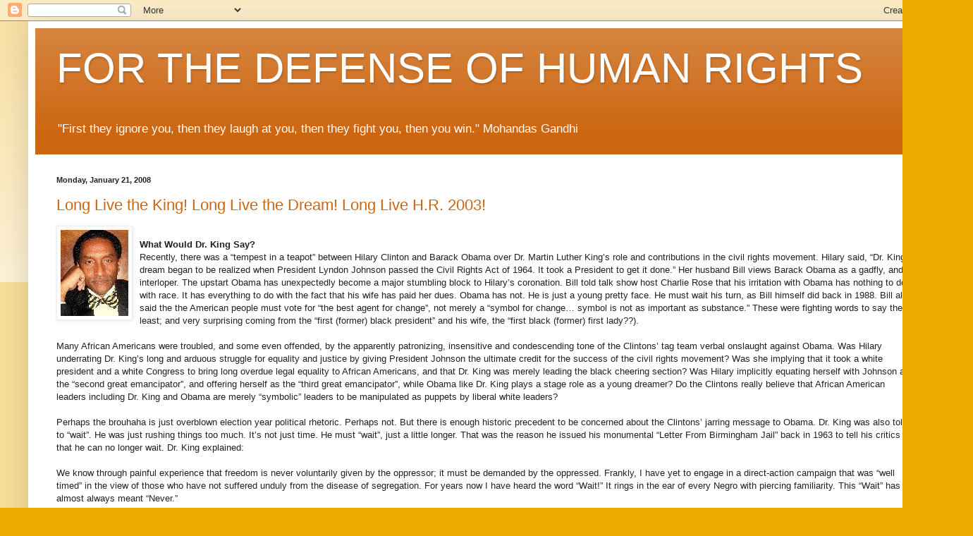

--- FILE ---
content_type: text/html; charset=UTF-8
request_url: https://almariamforthedefense.blogspot.com/2008/01/
body_size: 25214
content:
<!DOCTYPE html>
<html class='v2' dir='ltr' lang='en-US'>
<head>
<link href='https://www.blogger.com/static/v1/widgets/335934321-css_bundle_v2.css' rel='stylesheet' type='text/css'/>
<meta content='width=1100' name='viewport'/>
<meta content='text/html; charset=UTF-8' http-equiv='Content-Type'/>
<meta content='blogger' name='generator'/>
<link href='https://almariamforthedefense.blogspot.com/favicon.ico' rel='icon' type='image/x-icon'/>
<link href='http://almariamforthedefense.blogspot.com/2008/01/' rel='canonical'/>
<link rel="alternate" type="application/atom+xml" title="FOR THE DEFENSE OF HUMAN RIGHTS - Atom" href="https://almariamforthedefense.blogspot.com/feeds/posts/default" />
<link rel="alternate" type="application/rss+xml" title="FOR THE DEFENSE OF HUMAN RIGHTS - RSS" href="https://almariamforthedefense.blogspot.com/feeds/posts/default?alt=rss" />
<link rel="service.post" type="application/atom+xml" title="FOR THE DEFENSE OF HUMAN RIGHTS - Atom" href="https://www.blogger.com/feeds/26701320/posts/default" />
<!--Can't find substitution for tag [blog.ieCssRetrofitLinks]-->
<meta content='http://almariamforthedefense.blogspot.com/2008/01/' property='og:url'/>
<meta content='FOR THE DEFENSE OF HUMAN RIGHTS' property='og:title'/>
<meta content='&quot;First they ignore you, then they laugh at you, then they fight you, then you win.&quot; Mohandas Gandhi' property='og:description'/>
<title>FOR THE DEFENSE OF HUMAN RIGHTS: January 2008</title>
<style id='page-skin-1' type='text/css'><!--
/*
-----------------------------------------------
Blogger Template Style
Name:     Simple
Designer: Blogger
URL:      www.blogger.com
----------------------------------------------- */
/* Content
----------------------------------------------- */
body {
font: normal normal 12px Arial, Tahoma, Helvetica, FreeSans, sans-serif;
color: #222222;
background: #eeaa00 none repeat scroll top left;
padding: 0 40px 40px 40px;
}
html body .region-inner {
min-width: 0;
max-width: 100%;
width: auto;
}
h2 {
font-size: 22px;
}
a:link {
text-decoration:none;
color: #cc6611;
}
a:visited {
text-decoration:none;
color: #888888;
}
a:hover {
text-decoration:underline;
color: #ff9900;
}
.body-fauxcolumn-outer .fauxcolumn-inner {
background: transparent url(https://resources.blogblog.com/blogblog/data/1kt/simple/body_gradient_tile_light.png) repeat scroll top left;
_background-image: none;
}
.body-fauxcolumn-outer .cap-top {
position: absolute;
z-index: 1;
height: 400px;
width: 100%;
}
.body-fauxcolumn-outer .cap-top .cap-left {
width: 100%;
background: transparent url(https://resources.blogblog.com/blogblog/data/1kt/simple/gradients_light.png) repeat-x scroll top left;
_background-image: none;
}
.content-outer {
-moz-box-shadow: 0 0 40px rgba(0, 0, 0, .15);
-webkit-box-shadow: 0 0 5px rgba(0, 0, 0, .15);
-goog-ms-box-shadow: 0 0 10px #333333;
box-shadow: 0 0 40px rgba(0, 0, 0, .15);
margin-bottom: 1px;
}
.content-inner {
padding: 10px 10px;
}
.content-inner {
background-color: #ffffff;
}
/* Header
----------------------------------------------- */
.header-outer {
background: #cc6611 url(//www.blogblog.com/1kt/simple/gradients_light.png) repeat-x scroll 0 -400px;
_background-image: none;
}
.Header h1 {
font: normal normal 60px Arial, Tahoma, Helvetica, FreeSans, sans-serif;
color: #ffffff;
text-shadow: 1px 2px 3px rgba(0, 0, 0, .2);
}
.Header h1 a {
color: #ffffff;
}
.Header .description {
font-size: 140%;
color: #ffffff;
}
.header-inner .Header .titlewrapper {
padding: 22px 30px;
}
.header-inner .Header .descriptionwrapper {
padding: 0 30px;
}
/* Tabs
----------------------------------------------- */
.tabs-inner .section:first-child {
border-top: 0 solid #eeeeee;
}
.tabs-inner .section:first-child ul {
margin-top: -0;
border-top: 0 solid #eeeeee;
border-left: 0 solid #eeeeee;
border-right: 0 solid #eeeeee;
}
.tabs-inner .widget ul {
background: #f5f5f5 url(https://resources.blogblog.com/blogblog/data/1kt/simple/gradients_light.png) repeat-x scroll 0 -800px;
_background-image: none;
border-bottom: 1px solid #eeeeee;
margin-top: 0;
margin-left: -30px;
margin-right: -30px;
}
.tabs-inner .widget li a {
display: inline-block;
padding: .6em 1em;
font: normal normal 14px Arial, Tahoma, Helvetica, FreeSans, sans-serif;
color: #999999;
border-left: 1px solid #ffffff;
border-right: 1px solid #eeeeee;
}
.tabs-inner .widget li:first-child a {
border-left: none;
}
.tabs-inner .widget li.selected a, .tabs-inner .widget li a:hover {
color: #000000;
background-color: #eeeeee;
text-decoration: none;
}
/* Columns
----------------------------------------------- */
.main-outer {
border-top: 0 solid #eeeeee;
}
.fauxcolumn-left-outer .fauxcolumn-inner {
border-right: 1px solid #eeeeee;
}
.fauxcolumn-right-outer .fauxcolumn-inner {
border-left: 1px solid #eeeeee;
}
/* Headings
----------------------------------------------- */
div.widget > h2,
div.widget h2.title {
margin: 0 0 1em 0;
font: normal bold 11px Arial, Tahoma, Helvetica, FreeSans, sans-serif;
color: #000000;
}
/* Widgets
----------------------------------------------- */
.widget .zippy {
color: #999999;
text-shadow: 2px 2px 1px rgba(0, 0, 0, .1);
}
.widget .popular-posts ul {
list-style: none;
}
/* Posts
----------------------------------------------- */
h2.date-header {
font: normal bold 11px Arial, Tahoma, Helvetica, FreeSans, sans-serif;
}
.date-header span {
background-color: transparent;
color: #222222;
padding: inherit;
letter-spacing: inherit;
margin: inherit;
}
.main-inner {
padding-top: 30px;
padding-bottom: 30px;
}
.main-inner .column-center-inner {
padding: 0 15px;
}
.main-inner .column-center-inner .section {
margin: 0 15px;
}
.post {
margin: 0 0 25px 0;
}
h3.post-title, .comments h4 {
font: normal normal 22px Arial, Tahoma, Helvetica, FreeSans, sans-serif;
margin: .75em 0 0;
}
.post-body {
font-size: 110%;
line-height: 1.4;
position: relative;
}
.post-body img, .post-body .tr-caption-container, .Profile img, .Image img,
.BlogList .item-thumbnail img {
padding: 2px;
background: #ffffff;
border: 1px solid #eeeeee;
-moz-box-shadow: 1px 1px 5px rgba(0, 0, 0, .1);
-webkit-box-shadow: 1px 1px 5px rgba(0, 0, 0, .1);
box-shadow: 1px 1px 5px rgba(0, 0, 0, .1);
}
.post-body img, .post-body .tr-caption-container {
padding: 5px;
}
.post-body .tr-caption-container {
color: #222222;
}
.post-body .tr-caption-container img {
padding: 0;
background: transparent;
border: none;
-moz-box-shadow: 0 0 0 rgba(0, 0, 0, .1);
-webkit-box-shadow: 0 0 0 rgba(0, 0, 0, .1);
box-shadow: 0 0 0 rgba(0, 0, 0, .1);
}
.post-header {
margin: 0 0 1.5em;
line-height: 1.6;
font-size: 90%;
}
.post-footer {
margin: 20px -2px 0;
padding: 5px 10px;
color: #666666;
background-color: #f9f9f9;
border-bottom: 1px solid #eeeeee;
line-height: 1.6;
font-size: 90%;
}
#comments .comment-author {
padding-top: 1.5em;
border-top: 1px solid #eeeeee;
background-position: 0 1.5em;
}
#comments .comment-author:first-child {
padding-top: 0;
border-top: none;
}
.avatar-image-container {
margin: .2em 0 0;
}
#comments .avatar-image-container img {
border: 1px solid #eeeeee;
}
/* Comments
----------------------------------------------- */
.comments .comments-content .icon.blog-author {
background-repeat: no-repeat;
background-image: url([data-uri]);
}
.comments .comments-content .loadmore a {
border-top: 1px solid #999999;
border-bottom: 1px solid #999999;
}
.comments .comment-thread.inline-thread {
background-color: #f9f9f9;
}
.comments .continue {
border-top: 2px solid #999999;
}
/* Accents
---------------------------------------------- */
.section-columns td.columns-cell {
border-left: 1px solid #eeeeee;
}
.blog-pager {
background: transparent none no-repeat scroll top center;
}
.blog-pager-older-link, .home-link,
.blog-pager-newer-link {
background-color: #ffffff;
padding: 5px;
}
.footer-outer {
border-top: 0 dashed #bbbbbb;
}
/* Mobile
----------------------------------------------- */
body.mobile  {
background-size: auto;
}
.mobile .body-fauxcolumn-outer {
background: transparent none repeat scroll top left;
}
.mobile .body-fauxcolumn-outer .cap-top {
background-size: 100% auto;
}
.mobile .content-outer {
-webkit-box-shadow: 0 0 3px rgba(0, 0, 0, .15);
box-shadow: 0 0 3px rgba(0, 0, 0, .15);
}
.mobile .tabs-inner .widget ul {
margin-left: 0;
margin-right: 0;
}
.mobile .post {
margin: 0;
}
.mobile .main-inner .column-center-inner .section {
margin: 0;
}
.mobile .date-header span {
padding: 0.1em 10px;
margin: 0 -10px;
}
.mobile h3.post-title {
margin: 0;
}
.mobile .blog-pager {
background: transparent none no-repeat scroll top center;
}
.mobile .footer-outer {
border-top: none;
}
.mobile .main-inner, .mobile .footer-inner {
background-color: #ffffff;
}
.mobile-index-contents {
color: #222222;
}
.mobile-link-button {
background-color: #cc6611;
}
.mobile-link-button a:link, .mobile-link-button a:visited {
color: #ffffff;
}
.mobile .tabs-inner .section:first-child {
border-top: none;
}
.mobile .tabs-inner .PageList .widget-content {
background-color: #eeeeee;
color: #000000;
border-top: 1px solid #eeeeee;
border-bottom: 1px solid #eeeeee;
}
.mobile .tabs-inner .PageList .widget-content .pagelist-arrow {
border-left: 1px solid #eeeeee;
}

--></style>
<style id='template-skin-1' type='text/css'><!--
body {
min-width: 1300px;
}
.content-outer, .content-fauxcolumn-outer, .region-inner {
min-width: 1300px;
max-width: 1300px;
_width: 1300px;
}
.main-inner .columns {
padding-left: 0px;
padding-right: 0px;
}
.main-inner .fauxcolumn-center-outer {
left: 0px;
right: 0px;
/* IE6 does not respect left and right together */
_width: expression(this.parentNode.offsetWidth -
parseInt("0px") -
parseInt("0px") + 'px');
}
.main-inner .fauxcolumn-left-outer {
width: 0px;
}
.main-inner .fauxcolumn-right-outer {
width: 0px;
}
.main-inner .column-left-outer {
width: 0px;
right: 100%;
margin-left: -0px;
}
.main-inner .column-right-outer {
width: 0px;
margin-right: -0px;
}
#layout {
min-width: 0;
}
#layout .content-outer {
min-width: 0;
width: 800px;
}
#layout .region-inner {
min-width: 0;
width: auto;
}
body#layout div.add_widget {
padding: 8px;
}
body#layout div.add_widget a {
margin-left: 32px;
}
--></style>
<link href='https://www.blogger.com/dyn-css/authorization.css?targetBlogID=26701320&amp;zx=0854b4d3-3b56-45ad-a631-50b27372c504' media='none' onload='if(media!=&#39;all&#39;)media=&#39;all&#39;' rel='stylesheet'/><noscript><link href='https://www.blogger.com/dyn-css/authorization.css?targetBlogID=26701320&amp;zx=0854b4d3-3b56-45ad-a631-50b27372c504' rel='stylesheet'/></noscript>
<meta name='google-adsense-platform-account' content='ca-host-pub-1556223355139109'/>
<meta name='google-adsense-platform-domain' content='blogspot.com'/>

</head>
<body class='loading variant-bold'>
<div class='navbar section' id='navbar' name='Navbar'><div class='widget Navbar' data-version='1' id='Navbar1'><script type="text/javascript">
    function setAttributeOnload(object, attribute, val) {
      if(window.addEventListener) {
        window.addEventListener('load',
          function(){ object[attribute] = val; }, false);
      } else {
        window.attachEvent('onload', function(){ object[attribute] = val; });
      }
    }
  </script>
<div id="navbar-iframe-container"></div>
<script type="text/javascript" src="https://apis.google.com/js/platform.js"></script>
<script type="text/javascript">
      gapi.load("gapi.iframes:gapi.iframes.style.bubble", function() {
        if (gapi.iframes && gapi.iframes.getContext) {
          gapi.iframes.getContext().openChild({
              url: 'https://www.blogger.com/navbar/26701320?origin\x3dhttps://almariamforthedefense.blogspot.com',
              where: document.getElementById("navbar-iframe-container"),
              id: "navbar-iframe"
          });
        }
      });
    </script><script type="text/javascript">
(function() {
var script = document.createElement('script');
script.type = 'text/javascript';
script.src = '//pagead2.googlesyndication.com/pagead/js/google_top_exp.js';
var head = document.getElementsByTagName('head')[0];
if (head) {
head.appendChild(script);
}})();
</script>
</div></div>
<div class='body-fauxcolumns'>
<div class='fauxcolumn-outer body-fauxcolumn-outer'>
<div class='cap-top'>
<div class='cap-left'></div>
<div class='cap-right'></div>
</div>
<div class='fauxborder-left'>
<div class='fauxborder-right'></div>
<div class='fauxcolumn-inner'>
</div>
</div>
<div class='cap-bottom'>
<div class='cap-left'></div>
<div class='cap-right'></div>
</div>
</div>
</div>
<div class='content'>
<div class='content-fauxcolumns'>
<div class='fauxcolumn-outer content-fauxcolumn-outer'>
<div class='cap-top'>
<div class='cap-left'></div>
<div class='cap-right'></div>
</div>
<div class='fauxborder-left'>
<div class='fauxborder-right'></div>
<div class='fauxcolumn-inner'>
</div>
</div>
<div class='cap-bottom'>
<div class='cap-left'></div>
<div class='cap-right'></div>
</div>
</div>
</div>
<div class='content-outer'>
<div class='content-cap-top cap-top'>
<div class='cap-left'></div>
<div class='cap-right'></div>
</div>
<div class='fauxborder-left content-fauxborder-left'>
<div class='fauxborder-right content-fauxborder-right'></div>
<div class='content-inner'>
<header>
<div class='header-outer'>
<div class='header-cap-top cap-top'>
<div class='cap-left'></div>
<div class='cap-right'></div>
</div>
<div class='fauxborder-left header-fauxborder-left'>
<div class='fauxborder-right header-fauxborder-right'></div>
<div class='region-inner header-inner'>
<div class='header section' id='header' name='Header'><div class='widget Header' data-version='1' id='Header1'>
<div id='header-inner'>
<div class='titlewrapper'>
<h1 class='title'>
<a href='https://almariamforthedefense.blogspot.com/'>
FOR THE DEFENSE OF HUMAN RIGHTS
</a>
</h1>
</div>
<div class='descriptionwrapper'>
<p class='description'><span>"First they ignore you, then they laugh at you, then they fight you, then you win." Mohandas Gandhi</span></p>
</div>
</div>
</div></div>
</div>
</div>
<div class='header-cap-bottom cap-bottom'>
<div class='cap-left'></div>
<div class='cap-right'></div>
</div>
</div>
</header>
<div class='tabs-outer'>
<div class='tabs-cap-top cap-top'>
<div class='cap-left'></div>
<div class='cap-right'></div>
</div>
<div class='fauxborder-left tabs-fauxborder-left'>
<div class='fauxborder-right tabs-fauxborder-right'></div>
<div class='region-inner tabs-inner'>
<div class='tabs no-items section' id='crosscol' name='Cross-Column'></div>
<div class='tabs no-items section' id='crosscol-overflow' name='Cross-Column 2'></div>
</div>
</div>
<div class='tabs-cap-bottom cap-bottom'>
<div class='cap-left'></div>
<div class='cap-right'></div>
</div>
</div>
<div class='main-outer'>
<div class='main-cap-top cap-top'>
<div class='cap-left'></div>
<div class='cap-right'></div>
</div>
<div class='fauxborder-left main-fauxborder-left'>
<div class='fauxborder-right main-fauxborder-right'></div>
<div class='region-inner main-inner'>
<div class='columns fauxcolumns'>
<div class='fauxcolumn-outer fauxcolumn-center-outer'>
<div class='cap-top'>
<div class='cap-left'></div>
<div class='cap-right'></div>
</div>
<div class='fauxborder-left'>
<div class='fauxborder-right'></div>
<div class='fauxcolumn-inner'>
</div>
</div>
<div class='cap-bottom'>
<div class='cap-left'></div>
<div class='cap-right'></div>
</div>
</div>
<div class='fauxcolumn-outer fauxcolumn-left-outer'>
<div class='cap-top'>
<div class='cap-left'></div>
<div class='cap-right'></div>
</div>
<div class='fauxborder-left'>
<div class='fauxborder-right'></div>
<div class='fauxcolumn-inner'>
</div>
</div>
<div class='cap-bottom'>
<div class='cap-left'></div>
<div class='cap-right'></div>
</div>
</div>
<div class='fauxcolumn-outer fauxcolumn-right-outer'>
<div class='cap-top'>
<div class='cap-left'></div>
<div class='cap-right'></div>
</div>
<div class='fauxborder-left'>
<div class='fauxborder-right'></div>
<div class='fauxcolumn-inner'>
</div>
</div>
<div class='cap-bottom'>
<div class='cap-left'></div>
<div class='cap-right'></div>
</div>
</div>
<!-- corrects IE6 width calculation -->
<div class='columns-inner'>
<div class='column-center-outer'>
<div class='column-center-inner'>
<div class='main section' id='main' name='Main'><div class='widget Blog' data-version='1' id='Blog1'>
<div class='blog-posts hfeed'>

          <div class="date-outer">
        
<h2 class='date-header'><span>Monday, January 21, 2008</span></h2>

          <div class="date-posts">
        
<div class='post-outer'>
<div class='post hentry uncustomized-post-template' itemprop='blogPost' itemscope='itemscope' itemtype='http://schema.org/BlogPosting'>
<meta content='https://blogger.googleusercontent.com/img/b/R29vZ2xl/AVvXsEiI9urE3SzkUK8SPeqo5uInVggxRy1TNvz6Q0sVbRVUb3RFRLHCDu02CK_gtUT_fXLdTdvrOVJZ72srI4DRxD6FJy9BeLW2TMTCTyopqPvbgpAi1q44fCZANgTXqH70SEjNVD4w/s320/AlMariamBlogPixColor45.jpg' itemprop='image_url'/>
<meta content='26701320' itemprop='blogId'/>
<meta content='1806728439957707811' itemprop='postId'/>
<a name='1806728439957707811'></a>
<h3 class='post-title entry-title' itemprop='name'>
<a href='https://almariamforthedefense.blogspot.com/2008/01/long-live-king-long-live-dream-long.html'>Long Live the King! Long Live the Dream! Long Live H.R. 2003!</a>
</h3>
<div class='post-header'>
<div class='post-header-line-1'></div>
</div>
<div class='post-body entry-content' id='post-body-1806728439957707811' itemprop='description articleBody'>
<a href="https://blogger.googleusercontent.com/img/b/R29vZ2xl/AVvXsEiI9urE3SzkUK8SPeqo5uInVggxRy1TNvz6Q0sVbRVUb3RFRLHCDu02CK_gtUT_fXLdTdvrOVJZ72srI4DRxD6FJy9BeLW2TMTCTyopqPvbgpAi1q44fCZANgTXqH70SEjNVD4w/s1600-h/AlMariamBlogPixColor45.jpg"><img alt="" border="0" id="BLOGGER_PHOTO_ID_5157816896962178802" src="https://blogger.googleusercontent.com/img/b/R29vZ2xl/AVvXsEiI9urE3SzkUK8SPeqo5uInVggxRy1TNvz6Q0sVbRVUb3RFRLHCDu02CK_gtUT_fXLdTdvrOVJZ72srI4DRxD6FJy9BeLW2TMTCTyopqPvbgpAi1q44fCZANgTXqH70SEjNVD4w/s320/AlMariamBlogPixColor45.jpg" style="float:left; margin:0 10px 10px 0;cursor:pointer; cursor:hand;" /></a><br /><strong>What Would Dr. King Say?</strong><br />Recently, there was a &#8220;tempest in a teapot&#8221; between Hilary Clinton and Barack Obama over Dr. Martin Luther King&#8217;s role and contributions in the civil rights movement. Hilary said, &#8220;Dr. King&#8217;s dream began to be realized when President Lyndon Johnson passed the Civil Rights Act of 1964. It took a President to get it done.&#8221; Her husband Bill views Barack Obama as a gadfly, and an interloper. The upstart Obama has unexpectedly become a major stumbling block to Hilary&#8217;s coronation. Bill told talk show host Charlie Rose that his irritation with Obama has nothing to do with race. It has everything to do with the fact that his wife has paid her dues. Obama has not. He is just a young pretty face. He must wait his turn, as Bill himself did back in 1988. Bill also said the the American people must vote for &#8220;the best agent for change&#8221;, not merely a &#8220;symbol for change&#8230; symbol is not as important as substance.&#8221; These were fighting words to say the least; and very surprising coming from the &#8220;first (former) black president&#8221; and his wife, the &#8220;first black (former) first lady??).<br /><br />Many African Americans were troubled, and some even offended, by the apparently patronizing, insensitive and condescending tone of the Clintons&#8217; tag team verbal onslaught against Obama. Was Hilary underrating Dr. King&#8217;s long and arduous struggle for equality and justice by giving President Johnson the ultimate credit for the success of the civil rights movement? Was she implying that it took a white president and a white Congress to bring long overdue legal equality to African Americans, and that Dr. King was merely leading the black cheering section? Was Hilary implicitly equating herself with Johnson as the &#8220;second great emancipator&#8221;, and offering herself as the &#8220;third great emancipator&#8221;, while Obama like Dr. King plays a stage role as a young dreamer? Do the Clintons really believe that African American leaders including Dr. King and Obama are merely &#8220;symbolic&#8221; leaders to be manipulated as puppets by liberal white leaders?<br /><br />Perhaps the brouhaha is just overblown election year political rhetoric. Perhaps not. But there is enough historic precedent to be concerned about the Clintons&#8217; jarring message to Obama. Dr. King was also told to &#8220;wait&#8221;. He was just rushing things too much. It&#8217;s not just time. He must &#8220;wait&#8221;, just a little longer. That was the reason he issued his monumental &#8220;Letter From Birmingham Jail&#8221; back in 1963 to tell his critics that he can no longer wait. Dr. King explained:<br /><br />We know through painful experience that freedom is never voluntarily given by the oppressor; it must be demanded by the oppressed. Frankly, I have yet to engage in a direct-action campaign that was &#8220;well timed&#8221; in the view of those who have not suffered unduly from the disease of segregation. For years now I have heard the word &#8220;Wait!&#8221; It rings in the ear of every Negro with piercing familiarity. This &#8220;Wait&#8221; has almost always meant &#8220;Never.&#8221;<br /><br />We have waited for more than 340 years for our constitutional and God-given rights&#8230;. Perhaps it is easy for those who have never felt the stinging dark of segregation to say, &#8220;Wait.&#8221; But when you have seen vicious mobs lynch your mothers and fathers at will and drown your sisters and brothers at whim;&#8230; when you see the vast majority of your twenty million Negro brothers smothering in an airtight cage of poverty in the midst of an affluent society&#8230;. when you go forever fighting a degenerating sense of &#8220;nobodiness&#8221;, then you will understand why we find it difficult to wait. There comes a time when the cup of endurance runs over, and men are no longer willing to be plunged into the abyss of despair. I hope, sirs, you can understand our legitimate and unavoidable impatience. (Italics added.)<br /><br />Had Dr. King &#8220;waited&#8221; for someone to bring freedom and civil rights to him, he might still be waiting. For Bill and Hilary, and whoever else offers a promise of freedom. Thank God Almighty, he did not. Were he alive today, he would have probably said, &#8220;I hope, Hilary and Bill, you can understand our legitimate and unavoidable impatience.&#8221;<br /><br /><strong>Martin Luther King as One of the Greatest Human Rights Leaders of the 20th Century</strong><br />Dr. King is often referred to as a &#8220;great black civil rights leader.&#8221; But he was really much, much more than that. He was one of the greatest human rights leaders of the 20th Century. A civil rights leader is concerned with the restoration of legal rights to those who are deprived of it. It is true Dr. King sought restoration of civil rights to African Americans who had endured for too long the dehumanizing effects of segregation and discrimination in America. He wanted laws to insure that African Americans were treated fairly and justly, and accorded equal opportunity in American society. But he NEVER asked for special rights or privileges for black people. He never asked for preferential treatment for them. He just wanted African Americans to have the same rights that other Americans enjoyed. Nothing more. Nothing less. And he keenly understood the limitation of the law. He said, &#8220;It may be true that the law cannot make a man love me, but it can keep him from lynching me, and I think that&#8217;s pretty important.&#8221; He wanted the law to make sure African Americans were not lynched, discriminated or segregated because of their race and skin color. He wanted African Americans to have what any other ordinary American was guaranteed under the U.S. Constitution. Nothing more, and nothing less.<br /><br />Dr. King was concerned with more than remedial civil rights legislation. He understood that civil rights laws in and of themselves were hollow unless they were fortified with human rights that included guarantees of basic economic security to every citizen. He knew the problem of poverty and economic security was not a unique problem to African Americans. The majority of the people in his time who were under the poverty line were white, not black. He saw the income inequality in the richest country in the world not through racial or ethnic lenses, but through the lens of structural reform of an uncompassionate economic system that created huge disparities between the rich and the poor. He said, &#8220;True compassion is more than flinging a coin to a beggar; it comes to see that an edifice which produces beggars needs restructuring.&#8221;<br /><br />Until his last day, Dr. King was a drum major for poor people. He led the Poor People&#8217;s Campaign and traveled the country with people of all races engaging in nonviolent civil disobedience. He called for an investment in people by creating government employment programs to rebuild America&#8217;s cities and schools and communities. He criticized Congress for appropriating &#8220;military funds with alacrity and generosity,&#8221; but providing &#8220;poverty funds with miserliness.&#8221;<br /><br />Dr. King also understood that the &#8220;edifice which produces beggars&#8221; also produced untold misery and violence throughout the world. In 1967, Dr. King called the United States &#8220;the greatest purveyor of violence in the world today.&#8221; It was a great moral indictment against leaders of a nation that had committed large numbers of its youth and vast resources to wreak havoc on other societies. He said America was &#8220;on the wrong side of a world revolution&#8221;, and questioned why America had created an &#8220;alliance with the landed gentry of Latin America,&#8221; and why it was helping suppress revolutions &#8220;of the shirtless and barefoot people&#8221; from Vietnam to Africa to Latin America. He saw great injustice in the actions of &#8220;capitalists of the West investing huge sums of money in Asia, Africa and South America, only to take the profits out with no concern for the social betterment of the countries.&#8221;<br /><br /><strong>Dr. King&#8217;s Message</strong><br />Dr. King&#8217;s greatness as a leader comes not from his work to get civil rights legislation passed to eliminate lynchings, segregation and discrimination. Rather his universal appeal comes from his message of Love regardless of race, religion, gender or nationality. For this reason, it is important to remember that when we celebrate Martin Luther King Day on the third Monday of January, we are not celebrating a &#8220;black&#8221; holiday or a &#8220;black civil rights leader&#8221;. We are celebrating the timeless message of one of the greatest defenders of human rights in the 20th Century.<br /><br />Like Mahatma Gandhi, Dr. King was profoundly concerned about the human race, not just the black or brown race. He loved humanity as children of God, not as races, nationalities, ethnicities or gender types. His cause was freedom, justice and equality in America, in Africa, in Vietnam or anywhere else in the world because he deeply understood that &#8220;injustice anywhere is a threat to justice everywhere.&#8221; He set out to change America and the world by changing hearts and minds through love, compassion, understanding and knowledge.<br /><br />Dr. King&#8217;s message was that it is possible to change the world without the use of violence. As a Christian minister, he believed in the Christian idea of love. He combined this idea with Gandhi&#8217;s concept of satyagraha (truth force, love force). The result was a method of nonviolence that could be an effective tool in the struggle for freedom, equality and human rights in America, or anywhere else. Dr. King initially thought the whole idea of nonviolent resistance and civil disobedience was somewhat impractical and counterintuitive. He realized its potential when he used it in the Montgomery bus boycott and successfully desegregated that city&#8217;s public transportation system in 1956.<br /><br />Dr. King learned an essential lesson from the Montgomery boycott experience: Nonviolence and non-cooperation in repressive systems could be important tools of social change. His basic ideas on the use of nonviolent resistance and civil disobedience were simple. He categorically rejected violence as a method of change. He cautioned, &#8220;The old law of an eye for an eye leaves everybody blind. It is immoral because it seeks to humiliate the opponent rather than win his understanding. It seeks to annihilate rather than to convert.&#8221;<br />Dr. King was interested in building and constructing a just society, and in redemption; he was not interested in poking out the eyes of evil doers and piling up the body count of blind people in the community. For this reason, his teachings and message are easily understood. He taught nonviolence is actually a way of life for courageous people, that is, for people who have the courage of their convictions and have a commitment to truth and justice. Practitioners of nonviolent resistance are not interested in vanquishing their enemies; they are interested in converting them to the cause of righteousness. It is necessary to separate those who do evil from the evil they do. They are victims of evil themselves; they need salvation, not destruction. Suffering transforms and instructs the individual. Though suffering it is possible to convert the enemy. One must accept suffering, but never inflict it. Nonviolence avoids hate and upholds love; and one must never sink to the level of the hater. Love is a weapon not only to resist injustice but also restore community. The nonviolent resister always believes the universe and God are on the side of justice. In the end, justice and truth will always prevail. This is the sum and substance of Dr. King&#8217;s message.<br /><br /><strong>Dr. King and His Dream of Human Rights</strong><br />Dr. King&#8217;s dream was fundamentally a dream for human rights anchored in the very body and soul of the American credo of freedom, justice and equality so eloquently stated in the Declaration of Independence. In 1963, at the Lincoln Memorial in Washington D.C., Dr. King proclaimed his Dream to the world. He said:<br />&#8220;[E]ven though we face the difficulties of today and tomorrow, I still have a dream. It is a dream deeply rooted in the American dream. I have a dream that one day this nation will rise up and live out the true meaning of its creed: &#8220;We hold these truths to be self-evident, that all men are created equal.&#8221; I have a dream that one day on the red hills of Georgia, the sons of former slaves and the sons of former slave owners will be able to sit down together at the table of brotherhood. I have a dream that my four little children will one day live in a nation where they will not be judged by the color of their skin but by the content of their character. I have a dream that one day, down in Alabama, &#8230; little black boys and black girls will be able to join hands with little white boys and white girls as sisters and brothers. With this faith, we will be able to hew out of the mountain of despair a stone of hope&#8230;.&#8221;<br /><br /><strong>An Impossible Dream?: Carving Out a Stone of Hope From a Mountain of Despair</strong><br />Nearly 150 years after Lincoln&#8217;s Emancipation Proclamation, and 44 years after the Civil Rights Act of 1964, Dr. King&#8217;s dream of human rights still remains unfulfilled. Far too many African Americans are trapped and stranded on the &#8220;mountain of despair&#8221;, poverty and prison. Young African Americans suffer the brunt of that despair. The statistics are shocking, but not unfamiliar.<br /><br />The U.S. Census Bureau reports that there are approximately 5 million black men in America between the ages of 20 and 39. But the fate of these young people in American society is bleak. A young black man today has a greater chance of being shot or victimized by violence than going to college. The incarceration rate among black males is mind boggling. Nearly one out of four black males is either in state prison, county jail, on parole, probation or is being sought by law enforcement authorities. Nearly 16 percent of black men between the ages of 20-30 who are not college students are in some form of custodial supervision. Nearly 60 percent of black male high school dropouts in the 20-39 age range have done prison or jail time. African Americans are seven times more likely to go to prison or jail than whites; and the incarceration rate for young black males has continued to rise for the past two decades. There does not seem to be an end to the exodus of young black men to correctional institutions. Even sociologists have invented a new theory to explain the &#8220;internal migration&#8221; of young urban black males from their communities to prison. The sad truth is that the United States now imprisons more people than any other country in the world; and a disproportionate percentage of these inmates are black men.<br /><br />Economically, African Americans as a group earn less today than they did fifteen years ago. The jobless rate among black men has remained the highest among all groups in the U.S., and continues to increase. In 2000, approximately 65 percent of black male high school dropouts had no jobs; by 2004, that number had increased to 72 percent. Young African Americans with no criminal records do not seem to do much better in the job market. They have as much chance of getting employed as a white job seeker fresh out of jail. Such is the sad, sad story of young African American males; and it is widely documented in all of the major studies done at Harvard, Princeton and Columbia over the past 2 years.<br /><br />But there is a human side that some of us see in the trenches. There are real faces behind these statistics. We know them as clients in the state and federal prisons, and county jails. We do our best to defend them in the courtrooms and hearing rooms while they are chained like dangerous wild animals. We listen in muted anger as they are dehumanized and referred to as &#8220;bodies&#8221;. We are told, &#8220;There is one body waiting for you to talk.&#8221; Every day we read the same stories written on the faces of these young black men in invisible ink. It is a story of gangs, drugs, poverty and violence. It is a familiar and numbing story. But we have heard it all before. And the criminal justice system has a well-oiled revolving door that spits out young African Americans like widgets in a factory assembly line. From incarceration to parole and probation, and back to incarceration. It is the same story every time.<br /><br />We also see them, just a very few of them, in the college classrooms. Often we see them for a fleeting moment. A few days, and they are not around anymore. And we wonder. But rarely do we wonder if they had fallen ill or gotten into an accident. No, we worry, and often are resigned to the fact that perhaps they got arrested. It is very sad. Every year, we hope there will be more young African American men in our classes because tens of thousands of them graduate from the high schools all over the State of California; and every year we are disappointed. They don&#8217;t come.<br /><br />In 2006, in Los Angeles County alone 10,487 African American students graduated from high school. Only 210 (2%) were admitted at UCLA! In the same year, the University of California (UC) System admitted 55,242 students. Only 1880 (3.4%) were African American. In 2006, in the California State University System (CSU), there were only 20,000 African American students out of more than 400,000, representing only 6% of the student population system wide. But the admissions percentages are terribly misleading. Among those African Americans admitted, a little over 50 percent actually graduate within 6 years. Among those admitted and graduating, a significant percentage of them are African American women. Imagine: What are the odds of having an African American student in a given course on a UC or CSU campus? An African American male?<br /><br /><strong>MLK&#8217;s Human Rights Legacy: Barack Obama Can Lead the People From the Mountain of Despair to the Valley of Hope!</strong><br />Senator Obama seems ready to pick up Dr. King&#8217;s mantle. He uses language that unifies America, not divide it. He appeals to principles of justice, freedom and equality, not to whites or blacks or other races. He declared, &#8220;There is no black America. There is no White America. Only the United States of America.&#8221; That is in the same spirit of Dr. King&#8217;s dream, &#8220;a dream deeply rooted in the American dream &#8216;that all men are created equal.&#8217;&#8221; It is the same aspiration.<br /><br />Obama&#8217;s message is resonating with people of all races, as did Dr. King&#8217;s. Whites, African Americans, Hispanics, Asians and others are coming out to vote for him in record numbers. He is revitalizing American democracy, and awakening a new spirit of political participation and involvement among the young. He has struck a chord in the American imagination and spirit. He sounds just like Dr. King when he says, &#8220;I&#8217;m talking about a moral deficit. I&#8217;m talking about an empathy deficit. I&#8217;m talking about an inability to recognize ourselves in one another; to understand that we are our brother&#8217;s keeper; we are our sister&#8217;s keeper; that, in the words of Dr. King, we are all tied together in a single garment of destiny.&#8221; He talks about finding our way out of the wilderness. &#8220;That is how Dr. King led this country through the wilderness. He did it with words &#8212; words that he spoke not just to the children of slaves, but the children of slave owners. Words that inspired not just black but also white, not just the Gentile but also the Jew, not just the Southerner but also the Northerner.&#8221;<br /><br />Whether Barack Obama becomes president is an important fact. His candidacy and the public support he has generated to date marks a historic milestone in American history. But to many of us, whether he can carry the mantle of Dr. King is equally important. Can he pick up where Dr. King left off? Many of Dr. King&#8217;s people are stranded on a mountain of despair. They need someone to lead them out of the wilderness to the valley of hope? Can Obama become the moral conscience and compass for America? He can, if he chooses to become Dr. King&#8217;s messenger!<br /><br /><strong>Dr. King Would Have Wholeheartedly Supported Ethiopian Human Rights</strong><br />Dr. King would have supported H.R. 2003 wholeheartedly. We know this from the fact that he opposed racist violence in Alabama and Mississippi that caused the deaths of hundreds of innocent protesters and imprisonment of thousands more; and from his unflinching opposition to apartheid in South Africa, dictatorships in Latin America and Africa, and in his outrage wherever &#8220;injustice threatened justice.&#8221; We can still hear the echoes of Dr. King&#8217;s words from nearly a half century ago. Back then he spoke out against U.S. support of tyrannical and dictatorial regimes that trampled on human rights in Latin America, Asia and Africa. If he were alive today, he would asked President Bush why America is on the &#8220;wrong side&#8221; of the struggle for human rights in Ethiopia? Why has America created an &#8220;alliance&#8221; with a corrupt and dictatorial regime in Ethiopia that tramples on the basic human rights of its citizens? Why is America helping to suppress the freedom aspirations &#8220;of the shirtless and barefoot people&#8221; of Ethiopia? Why is it that &#8220;America, the richest and most powerful nation in the world is not leading the human rights revolution in the world?&#8221;<br /><br />But he would have had a few words for us too. He would have reminded us our obligations: &#8220;Every man (and woman) of humane convictions must decide on the protest that best suits his (her) convictions, but we must all protest.&#8221; Yes, we must protest against human rights violations. And against tyranny and dictatorships. We must have our voices heard in support of the rule of law, freedom, justice, human rights and democracy. And he would have also taught us the truth about the consequences of our inaction and indifference: &#8220;If we do not act, we shall surely be dragged down the long, dark, and shameful corridors of time reserved for those who possess power without compassion, might without morality, and strength without sight.&#8221;<br /><br />So today we wish Dr. King a happy birthday! Today we celebrate his message and teachings. Today we recommit ourselves to the cause of truth, justice, freedom, human rights and democracy. Today we join Dr. King in reciting one of his favorite poems written by James Russell Lowell:<br /><br />Truth forever on the scaffold.<br />Wrong forever on the throne.<br />With that scaffold sways the future.<br />Behind the dim unknown stands God<br />Within the shadow keeping watch above his own.<br /><br />Long Live the King! Long Live the Dream! Long Live H. R. 2003!
<div style='clear: both;'></div>
</div>
<div class='post-footer'>
<div class='post-footer-line post-footer-line-1'>
<span class='post-author vcard'>
Posted by
<span class='fn' itemprop='author' itemscope='itemscope' itemtype='http://schema.org/Person'>
<meta content='https://www.blogger.com/profile/00383286894927183001' itemprop='url'/>
<a class='g-profile' href='https://www.blogger.com/profile/00383286894927183001' rel='author' title='author profile'>
<span itemprop='name'>Al Mariam</span>
</a>
</span>
</span>
<span class='post-timestamp'>
at
<meta content='http://almariamforthedefense.blogspot.com/2008/01/long-live-king-long-live-dream-long.html' itemprop='url'/>
<a class='timestamp-link' href='https://almariamforthedefense.blogspot.com/2008/01/long-live-king-long-live-dream-long.html' rel='bookmark' title='permanent link'><abbr class='published' itemprop='datePublished' title='2008-01-21T22:33:00-08:00'>10:33 PM</abbr></a>
</span>
<span class='post-comment-link'>
<a class='comment-link' href='https://www.blogger.com/comment/fullpage/post/26701320/1806728439957707811' onclick=''>
No comments:
  </a>
</span>
<span class='post-icons'>
<span class='item-action'>
<a href='https://www.blogger.com/email-post/26701320/1806728439957707811' title='Email Post'>
<img alt='' class='icon-action' height='13' src='https://resources.blogblog.com/img/icon18_email.gif' width='18'/>
</a>
</span>
<span class='item-control blog-admin pid-581084410'>
<a href='https://www.blogger.com/post-edit.g?blogID=26701320&postID=1806728439957707811&from=pencil' title='Edit Post'>
<img alt='' class='icon-action' height='18' src='https://resources.blogblog.com/img/icon18_edit_allbkg.gif' width='18'/>
</a>
</span>
</span>
<div class='post-share-buttons goog-inline-block'>
</div>
</div>
<div class='post-footer-line post-footer-line-2'>
<span class='post-labels'>
</span>
</div>
<div class='post-footer-line post-footer-line-3'>
<span class='post-location'>
</span>
</div>
</div>
</div>
</div>

          </div></div>
        

          <div class="date-outer">
        
<h2 class='date-header'><span>Monday, January 07, 2008</span></h2>

          <div class="date-posts">
        
<div class='post-outer'>
<div class='post hentry uncustomized-post-template' itemprop='blogPost' itemscope='itemscope' itemtype='http://schema.org/BlogPosting'>
<meta content='https://blogger.googleusercontent.com/img/b/R29vZ2xl/AVvXsEgZ2-4I-9uvvqg2iUy0GW5Bm6_vSXrdyCHiszPjX3XPzuZUeZ4vhYYbxofM_7Y0bBaXznt6DjIKt8OMu-g8rdQmoPk5zhml83sJZ5TlztgX9g-APEwVgu76MF6XFUANvqzsVOl8/s320/AlMariamBlogPixColor45.jpg' itemprop='image_url'/>
<meta content='26701320' itemprop='blogId'/>
<meta content='4574217719925167709' itemprop='postId'/>
<a name='4574217719925167709'></a>
<h3 class='post-title entry-title' itemprop='name'>
<a href='https://almariamforthedefense.blogspot.com/2008/01/hr-stands-for-human-rights-lets-stand.html'>H.R. Stands for Human Rights: Let's Stand Up for H.R. 2003 in 2008</a>
</h3>
<div class='post-header'>
<div class='post-header-line-1'></div>
</div>
<div class='post-body entry-content' id='post-body-4574217719925167709' itemprop='description articleBody'>
<a href="https://blogger.googleusercontent.com/img/b/R29vZ2xl/AVvXsEgZ2-4I-9uvvqg2iUy0GW5Bm6_vSXrdyCHiszPjX3XPzuZUeZ4vhYYbxofM_7Y0bBaXznt6DjIKt8OMu-g8rdQmoPk5zhml83sJZ5TlztgX9g-APEwVgu76MF6XFUANvqzsVOl8/s1600-h/AlMariamBlogPixColor45.jpg"><img alt="" border="0" id="BLOGGER_PHOTO_ID_5154693824377794274" src="https://blogger.googleusercontent.com/img/b/R29vZ2xl/AVvXsEgZ2-4I-9uvvqg2iUy0GW5Bm6_vSXrdyCHiszPjX3XPzuZUeZ4vhYYbxofM_7Y0bBaXznt6DjIKt8OMu-g8rdQmoPk5zhml83sJZ5TlztgX9g-APEwVgu76MF6XFUANvqzsVOl8/s320/AlMariamBlogPixColor45.jpg" style="float:left; margin:0 10px 10px 0;cursor:pointer; cursor:hand;" /></a><br /><strong>H.R. Here, H.R. There, H.R. Everywhere in Ethiopia!</strong>The truth is finally out! The H.R. in H.R. 2003 stands for Human Rights! H.R. has become the special code for the Ethiopian people whenever they want to talk about the rule of law and due process and freedom of expression and association. It has become their special lingo to talk about the need for an independent press and an independent judiciary and for clean elections and the rest of it. And human rights were the rage in Ethiopia in the third quarter of 2007. From the barstools of the Sheraton and Hilton hotels to the tattered wooden benches of the tej, tella and katikalla bets, the talk was H.R. Farmers, day laborers and even listros (shoeshiners) wistfully talked about H.R. "This H.R. We need her! If only we had HeR&#8230;" they'd pine away. <br /><br />From the universities to the school yard, it was all about H.R. The mantra of the Grant Run was H.R. "We want H.R. Pass H.R. now!", the multitudes chanted in unison as they pounded the pavement. Sinecured politicians and bureaucrats, and sycophants lined up to condemn H.R. On regime-controlled radio, television and in the "newspapers", it was H.R. H.R. H.R. H.R.!!!! The Ethiopian Diaspora basked in the sunlight of H.R., fresh from a unanimous House vote. In the United States, the epicenter of the H.R. phenomenon, and in Canada, Europe and Australia, and in the Middle East and Africa, they sang the H.R. song. Just like Harry Belafonte sang his freedom song: "If I had a hammer". If we had H.R., we too would hammer for justice, and ring the bell of freedom all over the land. Ah! If we only had H.R&#8230;<br /><br /><strong>Let's Thank Our Adversaries!</strong>Passage of H.R. 2003 in the U.S. House of Representatives in October, 2007 "rocked their world". They could not believe they would be thumped so decisively so well protected by the Armey of D.L.A. Piper. They frothed at the mouth. They recoiled in cold sweat. They cried foul. But all to no avail. H.R. had captivated the imagination of all Ethiopians. It was embedded deep in their psyche. H.R. had become the symbol of hope for millions who have been forced to endure hopelessness. The very acronym, H.R., had a magical quality of deliverance to it. It was empowering, and inspiring. Every time Ethiopians uttered the H.R. acronym, it was at once an act of defiance and of civil disobedience; and also a muted cry for help, an S.O.S. to America and the world for dignity, for democracy and for the rule of law. <br /><br />How did H.R. 2003 become a symbol of hope and redemption, and an envelope for the hopes and desires of 76 million people? Well, we must give due credit to our adversaries for this singular achievement. They helped spread the gospel of human rights far and wide in Ethiopia. We could not have done it with them! <br /><br />Of course, they did not intend to spread our human rights message. They were just victims of the law of unintended consequences. Their sole aim was to disparage and caricature H.R. 2003 and inflame public passions by fabricating nonsensical arguments about the bill. In fact, they pulled out all the stops to malign and distort the simple and unmistakable message of H.R. 2003. The litany of falsehoods and distortions about the bill changed and became more absurd by the day. They said H.R. 2003 will bring "slavery" and "colonialism" to Ethiopia. The people laughed. "The mighty Italian army with its tanks, planes and mustard gas could not enslave and colonize Ethiopia. Could America with a stroke of the legislative pen?" <br /><br />They even resurrected the Ghost of Wuchale to support the fallacious argument that H.R. 2003 destroys Ethiopian sovereignty and usurps the legislative functions of the Ethiopian "parliament". In the Wuchale Treaty, Menelik supposedly gave Eritrea to the Italians and agreed to have the Italians prosecute Ethiopian foreign policy. But did he really? No doubt, those who now trumpet their unabashed pride in liberating Eritrea could answer that question definitively. Only "parliament" can pass human rights laws, they said. The people chuckled, "Save parliament's time. Just respect, follow and apply your constitution." But why can't they respect and follow their own constitution? <br /><br />They said H.R. 2003 will undermine the current effort to build democracy in Ethiopia. They forgot they had told everyone for the last 17 years that Ethiopia was a democracy and a republic. Apparently, not. But if they are indeed building democracy now, it must be a democracy without foundation. There is no evidence of the rule of law as a cornerstone of this supposed democratic edifice. No independent press or independent judiciary as a support beam. No due process of law and no clean elections to make this vacant building a home for the people. They said H.R. 2003 is the only one of its kind stirred up by vindictive Diasporans who seek to harm Ethiopia. They seemed to be willfully ignorant of similar bills that are currently pending in Congress for North Korea, Iran and Vietnam, or others that have been recently enacted against Burma and the Sudan, among others. They tried to smear pro-democracy forces who support H.R. 2003. They threatened dire diplomatic consequences should the bill be enacted into law: "America will not have an ally in the war against terror in the Horn of Africa." Sure, everyone knows what happened to the dog that bit the hand that fed it. <br /><br />For months, our adversaries worked themselves into a frenzy rolling out one lie after another in a futile attempt to discredit H.R. 2003and take the peoples' eyes off the prize. But no amount of propaganda and disinformation could convince the people that H.R. 2003 is a bad thing for them, or for Ethiopia.<br /><br />The people remained spellbound by the almost magical quality of H.R. 2003, and its promise to promote the rule of law, accountability, democracy and freedom in Ethiopia. <br />Our adversaries did more to teach the people of Ethiopia about human rights than we ever could in the Diaspora. The more lies they told about H.R. 2003, the more people became convinced of the righteousness of H.R. 2003 and the urgent need for the defense of their human rights. Every word of condemnation and censure of H.R. 2003 became a blessing in disguise to the cause of human rights in Ethiopia. People knew what they knew. They could not speak the truth out loud because the fox is guarding the henhouse. But that does not mean the chickens do not know the truth about the treacherous fox, or that the fox has convinced them into believing that it is necessary to violate their human rights to preserve it for them. Ultimately, H.R. 2003 proved to be a small bill that gave great hope to the Ethiopian people. <br /><br />But despite the massive official campaign against H.R. 2003, the people did not rise up with righteous indignation and burn the American flag in the streets of Addis or any other city. They did not burn George Bush in effigy. They did not carry placards that said "Yankee go home!". Not a single person said a critical word against H.R. 2003 during the Great Run of 2007. So we must sincerely thank our adversaries for what they have done to spread the message of human rights in Ethiopia, and encourage them to continue to malign, distort and criticize H.R. 2003. <br /><br /><strong>H.R. 2003 in the U.S. Senate and in the American Political Process</strong><br />The defeat of H.R. 2003 in the Senate has been trumpeted over the past months. Regime leaders and their minions have confidently proclaimed that H.R. 2003 will not be enacted into law because it will not pass the Senate. They arrogantly declared that even if the Senate were to pass it, Bush will certainly veto it since he understands the "bill is wrong and that Ethiopia is a poor country, not a poor dog." But even if Bush were to sign the bill into law, they said "we would reject it" because "our constitution would not allow it as it represents a violation of our sovereignty, and the only people who could make laws are sitting in this parliament." They even threatened American policy makers: "Ethiopian American cooperation will stop if they seek to implement the law". They managed to enlist the huckster Jim Inhofe in the Senate to stonewall H.R. 2003. He obligingly vowed to defeat the bill. All indications are Inhofe will place a "hold" (delay floor action on the bill as much as possible) on the bill, and possibly even filibuster (a special senate procedure that requires the vote of 60 other members to bring a bill to a floor vote) it should it proceed to the Senate floor. <br /><br />But we should not be discouraged by all the bluster and swagger. The forces of evil will do what they will. It is up to the forces of good to rise up and challenge them by doing good. We did good, damn good, just this past year. Who will forget the dark days of November, 2006, when Speaker Hastert snuffed the lights out of H.R. 5680? True, evil prevailed that November, but not for long. We came back in April; and on the exact anniversary of the defeat of H.R. 5680, we got H.R. 2003 passed in the House, unanimously. We persisted, therefore we prevailed! We prevailed because we learned the same lesson Winston Churchill learned when confronted by the overwhelming might of the Nazi war machine: "Never give in. Never give in. Never, never, never, never&#8211;in nothing, great or small, large or petty&#8211;never give in, except to convictions of honor and good sense. Never yield to force. Never yield to the apparently overwhelming might of the enemy." We must persist, again! <br /><br />The struggle in the Senate will not be an easy one. We face many obstacles &#8212; procedural, structural and the adverse effects of partisan bickering from the campaign trail. Senate procedures make it possible for a single senator to obstruct the flow of legislation. "Holds", "filibusters", "unanimous consent" and other arcane senate procedures and traditions afford individual senators extraordinary powers to thwart speedy consideration and action on legislation. Committee hearings, legislative schedules and debates take place at the Senate's (snail's) pace. In the first half of 2008, the Senate will have a full plate. The war in Iraq will remain a contentious issue as will immigration and efforts to mitigate the predicted recessionary effects of the massive mortgage crises. The Senate itself is in a logjam with the balance of power evenly divided between 49 Democrats and 49 Republicans and 2 Independents. The run up to the November 2008 elections will have its own special effect on the Senate agenda, as both parties try to curry support from voters. <br /><br />Despite the vicissitudes of election year politics and intricate legislative procedures, we can and we will prevail in the Senate. But we must redouble our efforts. There are many things going in our favor. Tectonic transformations are looming in the American political landscape. Americans want change, desperately and now. Who would have thought just a few weeks ago that a black man could sweep the Iowa caucuses in a rural state with a predominantly "white" population? But race did not matter to Iowans. Change did. Even in New Hampshire, Obama is in dead heat with Clinton. Republican Mike Huckabee, a relative unknown from one of the poorest states in America, trounced multimillionaire Mitt Romney, from one of the richest states in America, who outspent him in Iowa by more than six to one. The bottom line is that Americans are fed up with lies, liars, war mongers, and incompetents running their government and foreign policy. <br /><br />There is no question that Americans are deeply concerned and are very unhappy about their country's image, role and presence in the international community. They don't want America to be the policeman of the world. They understand that the war on terrorism can not be won simply by bombing and breaking the bones of the enemies of democracy and freedom. They know it is essential to also reach the hearts and minds of those who oppose America. Americans want their troops back from Iraq, and they want an end to the reckless global military adventurism that wastes their hard earned tax dollars. They realize the best weapon to ensure American primacy in woirld affairs is a foreign policy genuinely based on promoting human rights, the rule of law, democratic institutions, independent judiciaries and independent free press isntitutions, among others. Even the republican presidential candidates are now earnestly talking about the vital need to promote human rights in the Islamic world and wherever else dictators dictate. Even the bought-and-paid-for politicians now understand that one can catch more flies with honey than vinegar. <br /><br />Change in American foreign policy means changing the image of the "ugly American" who wants to dominate the world by brute military force. Change means a recognition of the stark fact that America can reclaim its honored role in the world by upholding its founding principles enshrined in the Bill of Rights. Americans want a foreign policy that is humane and compassionate, not one that thrives on rabid militarism and the spectre of terrorism. Therein lies our hope and inevitable ultimate victory, despite temporary setbacks, the machinations of hucksters and fat cat lobbyists. Our cause is on the same side of the cause of the American people. <br /><br /><strong>Beware the Ruse of the Adversary</strong><br />Our adversaries would have you believe that the struggle for human rights in Ethiopia rises or falls with H.R. 2003. If the bill does not pass, they would like to have us believe, we have lost. The cause of human rights in Ethiopia is defeated and lost forever. We should beware the demoralizing propaganda and disinformation campaign of the adversary. We have no illusions about H.R. 2003. We believe it to be an important strategic tool in the struggle for human rights, but none of us believe it to be a cure-all for all human rights violations in Ethiopia. Anyone who has read the bill knows that the certification requirements give the president of the United States considerable discretion in determining statutory compliance. For instance, the president could refuse to apply the law if s/he felt applying it would compromise American national interest. So there are limitations to the bill even if it were enacted into law. <br /><br />What we should clearly understand is the fact that H.R. 2003 is just one mile marker on the long walk to a free and democratic Ethiopia. That road neither begins nor ends in the U.S. Congress. That journey takes entirely in the hearts and minds of the Ethiopian people. We have always said that we shall win the struggle for human rights by winning hearts and minds of our brothers and sisters, not by breaking their bones and hearts. And how we win hearts and minds is no secret. We tell the truth. Nothing but the truth. So help us God! Of course, we have no choice but to speak truth to power, because as Scripture teaches, the "truth shall set us free." <br /><br />It is in the nature of human beings to yearn to be free; to be treated with dignity and respect; to be treated fairly and equally before the law. This yearning is the same for the filthy rich as it is for the dirt poor; the same for the young as it is for the old; for men as it is for women; for the educated and the illiterate alike. Human rights are to the human spirit of freedom as religion is to the immortal soul and bread to the mortal body. Man and woman need to be protected from political predators who derive their thrills from oppressing and persecuting the powerless. Humans need their fundamental rights protected and respected, by law. This Truth we must proclaim till Kingdom come! <br /><br /><strong>The Task Ahead: Let's Pass H.R. 2003 in the Senate!</strong>H.R. 2003 now sits in the Senate Foreign Relations Committee. It needs to get committee action and get to the floor for a vote. It can be done, but it requires unceasing effort and unflinching commitment. We must keep doing what we have been doing, but we must do some of it differently. We must be better organized. We must do less freelancing and more concerted and coordinated grassroots action. We must intensify our efforts with individual senators from our respective states. We must educate and develop working relationships with their staffers. We must share with them the truth about human rights abuses on a regular basis. We must win the hearts and minds of our Senators with the Truth if we are to ultimately win. <br /><br />Above all, we must resolve to stay with H.R. 2003 for the long haul. In the battle between good and evil, evil wins many skirmishes. But good wins in the end, always! That is the history of all dictatorships from time immemorial. They win for a time, but not for all time. Even the soulless tyrant knows he can not oppress forever. But Congress is not the only place we can plead our human rights cause. There is a much higher court than Congress to which we can appeal. It is a court called the Conscience of the American People. There we must plead our cause passionately and relentlessly. In the state legislatures. Before civic and professional organizations. In the churches, and universities and schools, and wherever else we can be heard. We must create awareness among our American friends, neighbors and coworkers. As others enlist hucksters, we must enlist the help of Average Joe American. We must make the American people our natural allies. We must tell them the truth about the massacre of 193 innocent people, and the thousands of nameless souls that have perished at the hands of a ruthless regime. And the thousands more that languish in subhuman jails today. We must speak up about those who abuse their powers and inflict great pain and suffering on their people. We must expose their evil deeds and evil ways. In all we do we must maintain unflagging fidelity to the Truth. And we must "Never give in. Never give in. Never, never, never, never&#8211;in nothing, great or small, large or petty&#8211;never give in, except to convictions of honor and good sense. Never yield to force. Never yield to the apparently overwhelming might of the enemy." Let's join hands and pass H.R. 2003 in 2008.
<div style='clear: both;'></div>
</div>
<div class='post-footer'>
<div class='post-footer-line post-footer-line-1'>
<span class='post-author vcard'>
Posted by
<span class='fn' itemprop='author' itemscope='itemscope' itemtype='http://schema.org/Person'>
<meta content='https://www.blogger.com/profile/00383286894927183001' itemprop='url'/>
<a class='g-profile' href='https://www.blogger.com/profile/00383286894927183001' rel='author' title='author profile'>
<span itemprop='name'>Al Mariam</span>
</a>
</span>
</span>
<span class='post-timestamp'>
at
<meta content='http://almariamforthedefense.blogspot.com/2008/01/hr-stands-for-human-rights-lets-stand.html' itemprop='url'/>
<a class='timestamp-link' href='https://almariamforthedefense.blogspot.com/2008/01/hr-stands-for-human-rights-lets-stand.html' rel='bookmark' title='permanent link'><abbr class='published' itemprop='datePublished' title='2008-01-07T12:34:00-08:00'>12:34 PM</abbr></a>
</span>
<span class='post-comment-link'>
<a class='comment-link' href='https://www.blogger.com/comment/fullpage/post/26701320/4574217719925167709' onclick=''>
No comments:
  </a>
</span>
<span class='post-icons'>
<span class='item-action'>
<a href='https://www.blogger.com/email-post/26701320/4574217719925167709' title='Email Post'>
<img alt='' class='icon-action' height='13' src='https://resources.blogblog.com/img/icon18_email.gif' width='18'/>
</a>
</span>
<span class='item-control blog-admin pid-581084410'>
<a href='https://www.blogger.com/post-edit.g?blogID=26701320&postID=4574217719925167709&from=pencil' title='Edit Post'>
<img alt='' class='icon-action' height='18' src='https://resources.blogblog.com/img/icon18_edit_allbkg.gif' width='18'/>
</a>
</span>
</span>
<div class='post-share-buttons goog-inline-block'>
</div>
</div>
<div class='post-footer-line post-footer-line-2'>
<span class='post-labels'>
</span>
</div>
<div class='post-footer-line post-footer-line-3'>
<span class='post-location'>
</span>
</div>
</div>
</div>
</div>

        </div></div>
      
</div>
<div class='blog-pager' id='blog-pager'>
<span id='blog-pager-newer-link'>
<a class='blog-pager-newer-link' href='https://almariamforthedefense.blogspot.com/' id='Blog1_blog-pager-newer-link' title='Newer Posts'>Newer Posts</a>
</span>
<span id='blog-pager-older-link'>
<a class='blog-pager-older-link' href='https://almariamforthedefense.blogspot.com/search?updated-max=2008-01-07T12:34:00-08:00' id='Blog1_blog-pager-older-link' title='Older Posts'>Older Posts</a>
</span>
<a class='home-link' href='https://almariamforthedefense.blogspot.com/'>Home</a>
</div>
<div class='clear'></div>
<div class='blog-feeds'>
<div class='feed-links'>
Subscribe to:
<a class='feed-link' href='https://almariamforthedefense.blogspot.com/feeds/posts/default' target='_blank' type='application/atom+xml'>Comments (Atom)</a>
</div>
</div>
</div></div>
</div>
</div>
<div class='column-left-outer'>
<div class='column-left-inner'>
<aside>
</aside>
</div>
</div>
<div class='column-right-outer'>
<div class='column-right-inner'>
<aside>
</aside>
</div>
</div>
</div>
<div style='clear: both'></div>
<!-- columns -->
</div>
<!-- main -->
</div>
</div>
<div class='main-cap-bottom cap-bottom'>
<div class='cap-left'></div>
<div class='cap-right'></div>
</div>
</div>
<footer>
<div class='footer-outer'>
<div class='footer-cap-top cap-top'>
<div class='cap-left'></div>
<div class='cap-right'></div>
</div>
<div class='fauxborder-left footer-fauxborder-left'>
<div class='fauxborder-right footer-fauxborder-right'></div>
<div class='region-inner footer-inner'>
<div class='foot section' id='footer-1'><div class='widget LinkList' data-version='1' id='LinkList1'>
<h2>Links</h2>
<div class='widget-content'>
<ul>
<li><a href='http://news.google.com/'>Google News</a></li>
<li><a href='http://help.blogger.com/bin/answer.py?answer=110'>Edit-Me</a></li>
<li><a href='http://help.blogger.com/bin/answer.py?answer=110'>Edit-Me</a></li>
</ul>
<div class='clear'></div>
</div>
</div><div class='widget BlogArchive' data-version='1' id='BlogArchive1'>
<h2>Blog Archive</h2>
<div class='widget-content'>
<div id='ArchiveList'>
<div id='BlogArchive1_ArchiveList'>
<ul class='hierarchy'>
<li class='archivedate collapsed'>
<a class='toggle' href='javascript:void(0)'>
<span class='zippy'>

        &#9658;&#160;
      
</span>
</a>
<a class='post-count-link' href='https://almariamforthedefense.blogspot.com/2013/'>
2013
</a>
<span class='post-count' dir='ltr'>(1)</span>
<ul class='hierarchy'>
<li class='archivedate collapsed'>
<a class='toggle' href='javascript:void(0)'>
<span class='zippy'>

        &#9658;&#160;
      
</span>
</a>
<a class='post-count-link' href='https://almariamforthedefense.blogspot.com/2013/06/'>
June
</a>
<span class='post-count' dir='ltr'>(1)</span>
</li>
</ul>
</li>
</ul>
<ul class='hierarchy'>
<li class='archivedate collapsed'>
<a class='toggle' href='javascript:void(0)'>
<span class='zippy'>

        &#9658;&#160;
      
</span>
</a>
<a class='post-count-link' href='https://almariamforthedefense.blogspot.com/2012/'>
2012
</a>
<span class='post-count' dir='ltr'>(1)</span>
<ul class='hierarchy'>
<li class='archivedate collapsed'>
<a class='toggle' href='javascript:void(0)'>
<span class='zippy'>

        &#9658;&#160;
      
</span>
</a>
<a class='post-count-link' href='https://almariamforthedefense.blogspot.com/2012/04/'>
April
</a>
<span class='post-count' dir='ltr'>(1)</span>
</li>
</ul>
</li>
</ul>
<ul class='hierarchy'>
<li class='archivedate collapsed'>
<a class='toggle' href='javascript:void(0)'>
<span class='zippy'>

        &#9658;&#160;
      
</span>
</a>
<a class='post-count-link' href='https://almariamforthedefense.blogspot.com/2011/'>
2011
</a>
<span class='post-count' dir='ltr'>(1)</span>
<ul class='hierarchy'>
<li class='archivedate collapsed'>
<a class='toggle' href='javascript:void(0)'>
<span class='zippy'>

        &#9658;&#160;
      
</span>
</a>
<a class='post-count-link' href='https://almariamforthedefense.blogspot.com/2011/06/'>
June
</a>
<span class='post-count' dir='ltr'>(1)</span>
</li>
</ul>
</li>
</ul>
<ul class='hierarchy'>
<li class='archivedate expanded'>
<a class='toggle' href='javascript:void(0)'>
<span class='zippy toggle-open'>

        &#9660;&#160;
      
</span>
</a>
<a class='post-count-link' href='https://almariamforthedefense.blogspot.com/2008/'>
2008
</a>
<span class='post-count' dir='ltr'>(4)</span>
<ul class='hierarchy'>
<li class='archivedate collapsed'>
<a class='toggle' href='javascript:void(0)'>
<span class='zippy'>

        &#9658;&#160;
      
</span>
</a>
<a class='post-count-link' href='https://almariamforthedefense.blogspot.com/2008/02/'>
February
</a>
<span class='post-count' dir='ltr'>(2)</span>
</li>
</ul>
<ul class='hierarchy'>
<li class='archivedate expanded'>
<a class='toggle' href='javascript:void(0)'>
<span class='zippy toggle-open'>

        &#9660;&#160;
      
</span>
</a>
<a class='post-count-link' href='https://almariamforthedefense.blogspot.com/2008/01/'>
January
</a>
<span class='post-count' dir='ltr'>(2)</span>
<ul class='posts'>
<li><a href='https://almariamforthedefense.blogspot.com/2008/01/long-live-king-long-live-dream-long.html'>Long Live the King! Long Live the Dream! Long Live...</a></li>
<li><a href='https://almariamforthedefense.blogspot.com/2008/01/hr-stands-for-human-rights-lets-stand.html'>H.R. Stands for Human Rights: Let&#39;s Stand Up for H...</a></li>
</ul>
</li>
</ul>
</li>
</ul>
<ul class='hierarchy'>
<li class='archivedate collapsed'>
<a class='toggle' href='javascript:void(0)'>
<span class='zippy'>

        &#9658;&#160;
      
</span>
</a>
<a class='post-count-link' href='https://almariamforthedefense.blogspot.com/2007/'>
2007
</a>
<span class='post-count' dir='ltr'>(23)</span>
<ul class='hierarchy'>
<li class='archivedate collapsed'>
<a class='toggle' href='javascript:void(0)'>
<span class='zippy'>

        &#9658;&#160;
      
</span>
</a>
<a class='post-count-link' href='https://almariamforthedefense.blogspot.com/2007/12/'>
December
</a>
<span class='post-count' dir='ltr'>(1)</span>
</li>
</ul>
<ul class='hierarchy'>
<li class='archivedate collapsed'>
<a class='toggle' href='javascript:void(0)'>
<span class='zippy'>

        &#9658;&#160;
      
</span>
</a>
<a class='post-count-link' href='https://almariamforthedefense.blogspot.com/2007/11/'>
November
</a>
<span class='post-count' dir='ltr'>(1)</span>
</li>
</ul>
<ul class='hierarchy'>
<li class='archivedate collapsed'>
<a class='toggle' href='javascript:void(0)'>
<span class='zippy'>

        &#9658;&#160;
      
</span>
</a>
<a class='post-count-link' href='https://almariamforthedefense.blogspot.com/2007/10/'>
October
</a>
<span class='post-count' dir='ltr'>(4)</span>
</li>
</ul>
<ul class='hierarchy'>
<li class='archivedate collapsed'>
<a class='toggle' href='javascript:void(0)'>
<span class='zippy'>

        &#9658;&#160;
      
</span>
</a>
<a class='post-count-link' href='https://almariamforthedefense.blogspot.com/2007/09/'>
September
</a>
<span class='post-count' dir='ltr'>(4)</span>
</li>
</ul>
<ul class='hierarchy'>
<li class='archivedate collapsed'>
<a class='toggle' href='javascript:void(0)'>
<span class='zippy'>

        &#9658;&#160;
      
</span>
</a>
<a class='post-count-link' href='https://almariamforthedefense.blogspot.com/2007/08/'>
August
</a>
<span class='post-count' dir='ltr'>(1)</span>
</li>
</ul>
<ul class='hierarchy'>
<li class='archivedate collapsed'>
<a class='toggle' href='javascript:void(0)'>
<span class='zippy'>

        &#9658;&#160;
      
</span>
</a>
<a class='post-count-link' href='https://almariamforthedefense.blogspot.com/2007/07/'>
July
</a>
<span class='post-count' dir='ltr'>(2)</span>
</li>
</ul>
<ul class='hierarchy'>
<li class='archivedate collapsed'>
<a class='toggle' href='javascript:void(0)'>
<span class='zippy'>

        &#9658;&#160;
      
</span>
</a>
<a class='post-count-link' href='https://almariamforthedefense.blogspot.com/2007/06/'>
June
</a>
<span class='post-count' dir='ltr'>(1)</span>
</li>
</ul>
<ul class='hierarchy'>
<li class='archivedate collapsed'>
<a class='toggle' href='javascript:void(0)'>
<span class='zippy'>

        &#9658;&#160;
      
</span>
</a>
<a class='post-count-link' href='https://almariamforthedefense.blogspot.com/2007/05/'>
May
</a>
<span class='post-count' dir='ltr'>(1)</span>
</li>
</ul>
<ul class='hierarchy'>
<li class='archivedate collapsed'>
<a class='toggle' href='javascript:void(0)'>
<span class='zippy'>

        &#9658;&#160;
      
</span>
</a>
<a class='post-count-link' href='https://almariamforthedefense.blogspot.com/2007/04/'>
April
</a>
<span class='post-count' dir='ltr'>(1)</span>
</li>
</ul>
<ul class='hierarchy'>
<li class='archivedate collapsed'>
<a class='toggle' href='javascript:void(0)'>
<span class='zippy'>

        &#9658;&#160;
      
</span>
</a>
<a class='post-count-link' href='https://almariamforthedefense.blogspot.com/2007/03/'>
March
</a>
<span class='post-count' dir='ltr'>(3)</span>
</li>
</ul>
<ul class='hierarchy'>
<li class='archivedate collapsed'>
<a class='toggle' href='javascript:void(0)'>
<span class='zippy'>

        &#9658;&#160;
      
</span>
</a>
<a class='post-count-link' href='https://almariamforthedefense.blogspot.com/2007/02/'>
February
</a>
<span class='post-count' dir='ltr'>(1)</span>
</li>
</ul>
<ul class='hierarchy'>
<li class='archivedate collapsed'>
<a class='toggle' href='javascript:void(0)'>
<span class='zippy'>

        &#9658;&#160;
      
</span>
</a>
<a class='post-count-link' href='https://almariamforthedefense.blogspot.com/2007/01/'>
January
</a>
<span class='post-count' dir='ltr'>(3)</span>
</li>
</ul>
</li>
</ul>
<ul class='hierarchy'>
<li class='archivedate collapsed'>
<a class='toggle' href='javascript:void(0)'>
<span class='zippy'>

        &#9658;&#160;
      
</span>
</a>
<a class='post-count-link' href='https://almariamforthedefense.blogspot.com/2006/'>
2006
</a>
<span class='post-count' dir='ltr'>(16)</span>
<ul class='hierarchy'>
<li class='archivedate collapsed'>
<a class='toggle' href='javascript:void(0)'>
<span class='zippy'>

        &#9658;&#160;
      
</span>
</a>
<a class='post-count-link' href='https://almariamforthedefense.blogspot.com/2006/12/'>
December
</a>
<span class='post-count' dir='ltr'>(1)</span>
</li>
</ul>
<ul class='hierarchy'>
<li class='archivedate collapsed'>
<a class='toggle' href='javascript:void(0)'>
<span class='zippy'>

        &#9658;&#160;
      
</span>
</a>
<a class='post-count-link' href='https://almariamforthedefense.blogspot.com/2006/11/'>
November
</a>
<span class='post-count' dir='ltr'>(2)</span>
</li>
</ul>
<ul class='hierarchy'>
<li class='archivedate collapsed'>
<a class='toggle' href='javascript:void(0)'>
<span class='zippy'>

        &#9658;&#160;
      
</span>
</a>
<a class='post-count-link' href='https://almariamforthedefense.blogspot.com/2006/10/'>
October
</a>
<span class='post-count' dir='ltr'>(2)</span>
</li>
</ul>
<ul class='hierarchy'>
<li class='archivedate collapsed'>
<a class='toggle' href='javascript:void(0)'>
<span class='zippy'>

        &#9658;&#160;
      
</span>
</a>
<a class='post-count-link' href='https://almariamforthedefense.blogspot.com/2006/09/'>
September
</a>
<span class='post-count' dir='ltr'>(4)</span>
</li>
</ul>
<ul class='hierarchy'>
<li class='archivedate collapsed'>
<a class='toggle' href='javascript:void(0)'>
<span class='zippy'>

        &#9658;&#160;
      
</span>
</a>
<a class='post-count-link' href='https://almariamforthedefense.blogspot.com/2006/08/'>
August
</a>
<span class='post-count' dir='ltr'>(1)</span>
</li>
</ul>
<ul class='hierarchy'>
<li class='archivedate collapsed'>
<a class='toggle' href='javascript:void(0)'>
<span class='zippy'>

        &#9658;&#160;
      
</span>
</a>
<a class='post-count-link' href='https://almariamforthedefense.blogspot.com/2006/07/'>
July
</a>
<span class='post-count' dir='ltr'>(1)</span>
</li>
</ul>
<ul class='hierarchy'>
<li class='archivedate collapsed'>
<a class='toggle' href='javascript:void(0)'>
<span class='zippy'>

        &#9658;&#160;
      
</span>
</a>
<a class='post-count-link' href='https://almariamforthedefense.blogspot.com/2006/06/'>
June
</a>
<span class='post-count' dir='ltr'>(1)</span>
</li>
</ul>
<ul class='hierarchy'>
<li class='archivedate collapsed'>
<a class='toggle' href='javascript:void(0)'>
<span class='zippy'>

        &#9658;&#160;
      
</span>
</a>
<a class='post-count-link' href='https://almariamforthedefense.blogspot.com/2006/05/'>
May
</a>
<span class='post-count' dir='ltr'>(2)</span>
</li>
</ul>
<ul class='hierarchy'>
<li class='archivedate collapsed'>
<a class='toggle' href='javascript:void(0)'>
<span class='zippy'>

        &#9658;&#160;
      
</span>
</a>
<a class='post-count-link' href='https://almariamforthedefense.blogspot.com/2006/04/'>
April
</a>
<span class='post-count' dir='ltr'>(2)</span>
</li>
</ul>
</li>
</ul>
</div>
</div>
<div class='clear'></div>
</div>
</div><div class='widget Profile' data-version='1' id='Profile1'>
<h2>About Me</h2>
<div class='widget-content'>
<dl class='profile-datablock'>
<dt class='profile-data'>
<a class='profile-name-link g-profile' href='https://www.blogger.com/profile/00383286894927183001' rel='author' style='background-image: url(//www.blogger.com/img/logo-16.png);'>
Al Mariam
</a>
</dt>
</dl>
<a class='profile-link' href='https://www.blogger.com/profile/00383286894927183001' rel='author'>View my complete profile</a>
<div class='clear'></div>
</div>
</div></div>
<!-- outside of the include in order to lock Attribution widget -->
<div class='foot section' id='footer-3' name='Footer'><div class='widget Attribution' data-version='1' id='Attribution1'>
<div class='widget-content' style='text-align: center;'>
Simple theme. Powered by <a href='https://www.blogger.com' target='_blank'>Blogger</a>.
</div>
<div class='clear'></div>
</div><div class='widget LinkList' data-version='1' id='LinkList2'>
<h2>Ethiomedia Editorials</h2>
<div class='widget-content'>
<ul>
<li><a href='http://www.ethiomedia.com/abai/to_be_or_not_to_be.html'>To be or not to be</a></li>
<li><a href='http://www.ethiomedia.com/abai/much_ado_about_nothing.html'>Much ado about nothing</a></li>
<li><a href='http://www.ethiomedia.com/abai/the_emperor_has_no_clothes.html'>Emperor has no clothes</a></li>
<li><a href='http://www.ethiomedia.com/abai/listen_to_the_voice.html'>Listen to the voice!</a></li>
<li><a href='http://www.ethiomedia.com/abai/grab_this.html'>Grab this!</a></li>
<li><a href='http://www.ethiomedia.com/abai/scapegoats_and_thieves.html'>Scapegoats and thieves</a></li>
<li><a href='http://www.ethiomedia.com/abai/all_that_glitters_is_gold.html'>All that glitters is gold</a></li>
<li><a href='http://www.ethiomedia.com/abai/ethiomedia_031008.html'>Thugs in the hood</a></li>
<li><a href='http://www.ethiomedia.com/abai/sister_cities.html'>Sister cities and Trojan horses</a></li>
<li><a href='http://www.ethiomedia.com/abai/the_ethiopianization_of_kenya.html'>Ethiopianization of Kenya</a></li>
</ul>
<div class='clear'></div>
</div>
</div></div>
</div>
</div>
<div class='footer-cap-bottom cap-bottom'>
<div class='cap-left'></div>
<div class='cap-right'></div>
</div>
</div>
</footer>
<!-- content -->
</div>
</div>
<div class='content-cap-bottom cap-bottom'>
<div class='cap-left'></div>
<div class='cap-right'></div>
</div>
</div>
</div>
<script type='text/javascript'>
    window.setTimeout(function() {
        document.body.className = document.body.className.replace('loading', '');
      }, 10);
  </script>

<script type="text/javascript" src="https://www.blogger.com/static/v1/widgets/3845888474-widgets.js"></script>
<script type='text/javascript'>
window['__wavt'] = 'AOuZoY7fL5bUOQ_Q3P0hbK-2OGCSFje9ug:1768766811931';_WidgetManager._Init('//www.blogger.com/rearrange?blogID\x3d26701320','//almariamforthedefense.blogspot.com/2008/01/','26701320');
_WidgetManager._SetDataContext([{'name': 'blog', 'data': {'blogId': '26701320', 'title': 'FOR THE DEFENSE OF HUMAN RIGHTS', 'url': 'https://almariamforthedefense.blogspot.com/2008/01/', 'canonicalUrl': 'http://almariamforthedefense.blogspot.com/2008/01/', 'homepageUrl': 'https://almariamforthedefense.blogspot.com/', 'searchUrl': 'https://almariamforthedefense.blogspot.com/search', 'canonicalHomepageUrl': 'http://almariamforthedefense.blogspot.com/', 'blogspotFaviconUrl': 'https://almariamforthedefense.blogspot.com/favicon.ico', 'bloggerUrl': 'https://www.blogger.com', 'hasCustomDomain': false, 'httpsEnabled': true, 'enabledCommentProfileImages': true, 'gPlusViewType': 'FILTERED_POSTMOD', 'adultContent': false, 'analyticsAccountNumber': '', 'encoding': 'UTF-8', 'locale': 'en-US', 'localeUnderscoreDelimited': 'en', 'languageDirection': 'ltr', 'isPrivate': false, 'isMobile': false, 'isMobileRequest': false, 'mobileClass': '', 'isPrivateBlog': false, 'isDynamicViewsAvailable': true, 'feedLinks': '\x3clink rel\x3d\x22alternate\x22 type\x3d\x22application/atom+xml\x22 title\x3d\x22FOR THE DEFENSE OF HUMAN RIGHTS - Atom\x22 href\x3d\x22https://almariamforthedefense.blogspot.com/feeds/posts/default\x22 /\x3e\n\x3clink rel\x3d\x22alternate\x22 type\x3d\x22application/rss+xml\x22 title\x3d\x22FOR THE DEFENSE OF HUMAN RIGHTS - RSS\x22 href\x3d\x22https://almariamforthedefense.blogspot.com/feeds/posts/default?alt\x3drss\x22 /\x3e\n\x3clink rel\x3d\x22service.post\x22 type\x3d\x22application/atom+xml\x22 title\x3d\x22FOR THE DEFENSE OF HUMAN RIGHTS - Atom\x22 href\x3d\x22https://www.blogger.com/feeds/26701320/posts/default\x22 /\x3e\n', 'meTag': '', 'adsenseHostId': 'ca-host-pub-1556223355139109', 'adsenseHasAds': false, 'adsenseAutoAds': false, 'boqCommentIframeForm': true, 'loginRedirectParam': '', 'view': '', 'dynamicViewsCommentsSrc': '//www.blogblog.com/dynamicviews/4224c15c4e7c9321/js/comments.js', 'dynamicViewsScriptSrc': '//www.blogblog.com/dynamicviews/2dfa401275732ff9', 'plusOneApiSrc': 'https://apis.google.com/js/platform.js', 'disableGComments': true, 'interstitialAccepted': false, 'sharing': {'platforms': [{'name': 'Get link', 'key': 'link', 'shareMessage': 'Get link', 'target': ''}, {'name': 'Facebook', 'key': 'facebook', 'shareMessage': 'Share to Facebook', 'target': 'facebook'}, {'name': 'BlogThis!', 'key': 'blogThis', 'shareMessage': 'BlogThis!', 'target': 'blog'}, {'name': 'X', 'key': 'twitter', 'shareMessage': 'Share to X', 'target': 'twitter'}, {'name': 'Pinterest', 'key': 'pinterest', 'shareMessage': 'Share to Pinterest', 'target': 'pinterest'}, {'name': 'Email', 'key': 'email', 'shareMessage': 'Email', 'target': 'email'}], 'disableGooglePlus': true, 'googlePlusShareButtonWidth': 0, 'googlePlusBootstrap': '\x3cscript type\x3d\x22text/javascript\x22\x3ewindow.___gcfg \x3d {\x27lang\x27: \x27en\x27};\x3c/script\x3e'}, 'hasCustomJumpLinkMessage': false, 'jumpLinkMessage': 'Read more', 'pageType': 'archive', 'pageName': 'January 2008', 'pageTitle': 'FOR THE DEFENSE OF HUMAN RIGHTS: January 2008'}}, {'name': 'features', 'data': {}}, {'name': 'messages', 'data': {'edit': 'Edit', 'linkCopiedToClipboard': 'Link copied to clipboard!', 'ok': 'Ok', 'postLink': 'Post Link'}}, {'name': 'template', 'data': {'name': 'Simple', 'localizedName': 'Simple', 'isResponsive': false, 'isAlternateRendering': false, 'isCustom': false, 'variant': 'bold', 'variantId': 'bold'}}, {'name': 'view', 'data': {'classic': {'name': 'classic', 'url': '?view\x3dclassic'}, 'flipcard': {'name': 'flipcard', 'url': '?view\x3dflipcard'}, 'magazine': {'name': 'magazine', 'url': '?view\x3dmagazine'}, 'mosaic': {'name': 'mosaic', 'url': '?view\x3dmosaic'}, 'sidebar': {'name': 'sidebar', 'url': '?view\x3dsidebar'}, 'snapshot': {'name': 'snapshot', 'url': '?view\x3dsnapshot'}, 'timeslide': {'name': 'timeslide', 'url': '?view\x3dtimeslide'}, 'isMobile': false, 'title': 'FOR THE DEFENSE OF HUMAN RIGHTS', 'description': '\x22First they ignore you, then they laugh at you, then they fight you, then you win.\x22 Mohandas Gandhi', 'url': 'https://almariamforthedefense.blogspot.com/2008/01/', 'type': 'feed', 'isSingleItem': false, 'isMultipleItems': true, 'isError': false, 'isPage': false, 'isPost': false, 'isHomepage': false, 'isArchive': true, 'isLabelSearch': false, 'archive': {'year': 2008, 'month': 1, 'rangeMessage': 'Showing posts from January, 2008'}}}]);
_WidgetManager._RegisterWidget('_NavbarView', new _WidgetInfo('Navbar1', 'navbar', document.getElementById('Navbar1'), {}, 'displayModeFull'));
_WidgetManager._RegisterWidget('_HeaderView', new _WidgetInfo('Header1', 'header', document.getElementById('Header1'), {}, 'displayModeFull'));
_WidgetManager._RegisterWidget('_BlogView', new _WidgetInfo('Blog1', 'main', document.getElementById('Blog1'), {'cmtInteractionsEnabled': false, 'lightboxEnabled': true, 'lightboxModuleUrl': 'https://www.blogger.com/static/v1/jsbin/4049919853-lbx.js', 'lightboxCssUrl': 'https://www.blogger.com/static/v1/v-css/828616780-lightbox_bundle.css'}, 'displayModeFull'));
_WidgetManager._RegisterWidget('_LinkListView', new _WidgetInfo('LinkList1', 'footer-1', document.getElementById('LinkList1'), {}, 'displayModeFull'));
_WidgetManager._RegisterWidget('_BlogArchiveView', new _WidgetInfo('BlogArchive1', 'footer-1', document.getElementById('BlogArchive1'), {'languageDirection': 'ltr', 'loadingMessage': 'Loading\x26hellip;'}, 'displayModeFull'));
_WidgetManager._RegisterWidget('_ProfileView', new _WidgetInfo('Profile1', 'footer-1', document.getElementById('Profile1'), {}, 'displayModeFull'));
_WidgetManager._RegisterWidget('_AttributionView', new _WidgetInfo('Attribution1', 'footer-3', document.getElementById('Attribution1'), {}, 'displayModeFull'));
_WidgetManager._RegisterWidget('_LinkListView', new _WidgetInfo('LinkList2', 'footer-3', document.getElementById('LinkList2'), {}, 'displayModeFull'));
</script>
</body>
</html>